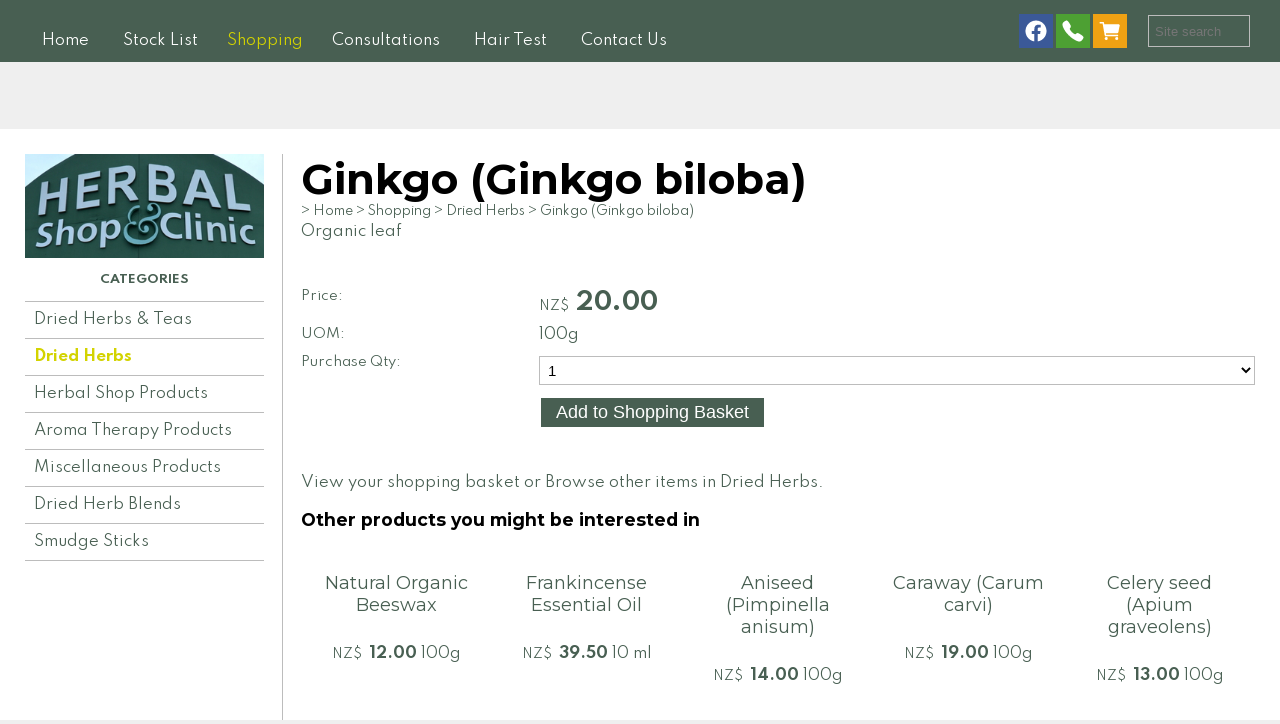

--- FILE ---
content_type: text/html;charset=UTF-8
request_url: https://www.herbalshop.co.nz/product/125769
body_size: 5551
content:













<!DOCTYPE html PUBLIC "-//W3C//DTD XHTML 1.0 Transitional//EN" "https://www.w3.org/TR/xhtml1/DTD/xhtml1-transitional.dtd"> 
		
		

		<html lang="en">

<head>
<title>Ginkgo (Ginkgo biloba) - Herbal Shop And Clinic</title>

	

	  
	  



<meta name="Description" content="Organic leaf  	Category: Dried Herbs" />

	<meta name="Keywords" content="Ginkgo Organic leaf Dried Herbs biloba" />


	<meta http-equiv="Content-Type" content="text/html; charset=utf-8" />
	<meta name="generator" content="CMS Tool www.cms-tool.net" />
	<meta name="viewport" content="width=device-width, initial-scale=1">
	
		
		
	
	
	<link rel="canonical" href="https://www.herbalshop.co.nz/product/125769" />











<link rel="preload" as="style" href="/uploads/js/cmscommon_core.css?ver=1764793977451"/><link type="text/css" rel="stylesheet" media="all" href="/uploads/js/cmscommon_core.css?ver=1764793977451"/>
	<link rel="preload" as="style" href="/uploads/js/cmscommon_core_mobile.css?ver=1760409706268"/><link type="text/css" rel="stylesheet" media="screen and (max-width: 640px)" href="/uploads/js/cmscommon_core_mobile.css?ver=1760409706268"/>

 	<link rel="preload" as="style" href="/uploads/js/cmscommon_ecommerce.css?ver=1759884157832"/><link type="text/css" rel="stylesheet" media="all" href="/uploads/js/cmscommon_ecommerce.css?ver=1759884157832"/>


 



<link type="text/css" rel="stylesheet" href="/css/publishedA.css?ver=1685924150017" media="all"/>



 




 


  

	
	
	<link rel="preload" as="script" href="//code.jquery.com/jquery-3.6.0.min.js"/>
	

	 
	<link rel="preload" as="script" href="/uploads/js/cmscommon_colorbox.js?ver=1678842460243"/>
		<link rel="preload" as="script" href="/uploads/js/cmscommon_core.js?ver=1765853974126"/>
		<link rel="preload" as="script" href="/uploads/js/cmscommon_clientside.js?ver=1754960540272"/>

	

	

	

	<!-- fb -->
	
	<link href="https://fonts.googleapis.com/css?family=Spartan:300:400,500|Montserrat:700" rel="stylesheet">

	<link rel="preload" as="script" href="/_scripts.js?ver=1588488157884"/>


	
	
	
	
<meta property="product:url" content="https://www.herbalshop.co.nz/product/125769" /> 

			

			<meta property="og:url" content="https://www.herbalshop.co.nz/product/125769"/>	                                                                  
			
			
				
			
			<meta property="og:type" content="product.item" />
			<meta property="og:title" content="Ginkgo (Ginkgo biloba)"/>

			<meta property="og:site_name" content="Herbal Shop And Clinic"/>
			

			<meta property="product:price:amount" content="20.00"/>
				<meta property="product:price:currency" content="NZD"/>

			<meta property="og:description" content="Organic leaf"/>
			
			<meta property="product:sku" content="125769" /> 
				  <meta property="product:retailer_item_id" content="125769" />

			
			<meta property="product:availability" content="instock" />
			
			<meta property="product:condition" content="new" />
</head>













<body id="pageid3378" class="wgtid244 cmsTemplateA productViewBody productViewBodyB inCategory33   productHasNoVariations  productHasNoOptions  AvailabilityAvailable InStock UnlimitedStock  cmsPublicViewer" data-uid="3887" data-cid="3887" data-page="3378" data-pid="125769" data-categoryid="33">



<div id=cmsBrowserTopFixed>
	<div id="cmsBrowserHeaderTools" class="cmsEditableTemplate cmsEditableWidgetsArea " >
	
	</div>  





	</div>
	
	
	

	<div class=cmsOuterContainer id="cmsTemplateOuterContainer" chunk="wgtdata/_templateA.html">

	<div id="header"><div class="cmsEditableText" id="ws_template_header" chunk="/header.html"></div></div>
<div id="masthead">
<div id="menulogo">
<div id="minlogo"><div id="cmslogo" class="cmsEditableTemplate">
<a href="/"><img src="/images/logo2020.JPG" border="0" alt="Herbal Shop And Clinic" class="logo cmsLogoImg w320 h139"/></a>
</div></div>
<div id="mainmenu" class="desktop"><div id=menu class=menu><ul id=nav class="nav navbar-nav"><li id="mbtn3376"><a accesskey="1" href="/">Home</a></li><li id="mbtn402055"><a href="/stock-list1.html">Stock List</a></li><li id="mbtn3378" class="menuliactive"><a href="/page/3378" class="menuactive">Shopping</a><ul class="catsubmenu dropdown-menu"><li id="catm40206" class="hassubmenu"><a href="/category/40206">Dried Herbs & Teas</a><ul class="submenu"><li id="catm3218"><a href="/category/3218">Herbal Teas</a></li></ul></li><li id="catm33" class="selectedCategory selectedCategoryPath"><a href="/category/33" class="catmenu-menuactive">Dried Herbs</a></li><li id="catm40207" class="hassubmenu"><a href="/category/40207">Herbal Shop Products</a><ul class="submenu"><li id="catm35"><a href="/category/35">Creams, Ointments & Balms</a></li><li id="catm34"><a href="/category/34">Herbal Shop Liquid Formulae</a></li></ul></li><li id="catm40208" class="hassubmenu"><a href="/category/40208">Aroma Therapy Products</a><ul class="submenu"><li id="catm3219"><a href="/category/3219">Essential Oil Blends</a></li><li id="catm32"><a href="/category/32">Essential Oils</a></li><li id="catm3220"><a href="/category/3220">Massage Oils</a></li></ul></li><li id="catm40210" class="hassubmenu"><a href="/category/40210">Miscellaneous Products</a><ul class="submenu"><li id="catm5547"><a href="/category/5547">Flower Essences</a></li><li id="catm3224"><a href="/category/3224">Foods & Supplements etc</a></li></ul></li><li id="catm3217"><a href="/category/3217">Dried Herb Blends</a></li><li id="catm113613"><a href="/category/113613">Smudge Sticks</a></li></ul></li><li id="mbtn7774"><a href="/page/7774">Consultations</a></li><li id="mbtn372341"><a href="/hair-test.html">Hair Test </a></li><li id="mbtn3374"><a accesskey="9" href="/page/3374">Contact Us</a></li></ul></div></div>
</div>
<div id="searchsocial"> <div id="cmsPageHeaderTopTools" class="cmsEditableTemplate cmsEditableWidgetsArea " >
	<table class="toyTable toySearchDual" width="100%">
		<tr>
			<td><div class="socialmediaicons">
  
 
	
	<a rel="nofollow" target="socialiconTarget" href="https://www.facebook.com/The-Herbal-Shop-and-Clinic-1869706273258691/" class="socialmediaicon a-logo-facebook" title="Connect with us: Facebook https://www.facebook.com/The-Herbal-Shop-and-Clinic-1869706273258691/"><ion-icon name="logo-facebook" style="background-color: rgb(59, 89, 152) ;"></ion-icon></a>


 
	
	

	
	
	
	
	
	
	
	
	

	

	

	
	<a rel="nofollow" target="socialiconTarget" href="https://www.herbalshop.co.nz/page/3374" class="socialmediaicon cmsSocialIconContact a-call" title="Phone Numbers and Contact Details"><ion-icon name="call" style="background-color: #4da033; ;"></ion-icon></a>
		
		
		<a rel="nofollow" target="socialiconTarget" href="/page/3378/shopping/cart/shopping-cart.html" class="socialmediaicon a-ion-android-cart " title="View Shopping Cart" ><ion-icon name="cart" style="background: #efa113; "></ion-icon><span id="wgtCartItemCount" class="wgtCartItemCount"></span></a>
	
	
</div> 


</td>
			<td>&nbsp;</td>
			<td align="right" nowrap>
				
<div class="searchFormDiv">
		<form method="get" class="cmsSearchWidget searchAlignRight" name="searchform" action="/page/3378/search/search-results.html">
			<input name="search_keywords" accesskey="3" size="10" value="" class="searchtoykeywords verticalAlignMiddle" />
			<button type="submit" value="Search" class="searchtoysubmit verticalAlignMiddle" ><span class=" material-icons">search</span></button>
		</form>
	</div>

			</td>
		</tr>
</table>
	</div>  







<div id="mobbtn" class="mobile"><a href="#top">MENU</a></div>
</div>
</div>
<!--end menuandsearch-->
<div id="infowrap"><div id="infoandlogin"></div></div>
<div id="container">
<div id="leftcolumn"><div id="cmslogo" class="cmsEditableTemplate">
<a href="/"><img src="/images/logo2020.JPG" border="0" alt="Herbal Shop And Clinic" class="logo cmsLogoImg w320 h139"/></a>
</div> <div id=catmenu class=catmenu><ul id=catnav class=catnav><li id="catm40206" class="hassubmenu"><a href="/category/40206">Dried Herbs & Teas</a><ul class="submenu"><li id="catm3218"><a href="/category/3218">Herbal Teas</a></li></ul></li><li id="catm33" class="selectedCategory selectedCategoryPath"><a href="/category/33" class="catmenu-menuactive">Dried Herbs</a></li><li id="catm40207" class="hassubmenu"><a href="/category/40207">Herbal Shop Products</a><ul class="submenu"><li id="catm35"><a href="/category/35">Creams, Ointments & Balms</a></li><li id="catm34"><a href="/category/34">Herbal Shop Liquid Formulae</a></li></ul></li><li id="catm40208" class="hassubmenu"><a href="/category/40208">Aroma Therapy Products</a><ul class="submenu"><li id="catm3219"><a href="/category/3219">Essential Oil Blends</a></li><li id="catm32"><a href="/category/32">Essential Oils</a></li><li id="catm3220"><a href="/category/3220">Massage Oils</a></li></ul></li><li id="catm40210" class="hassubmenu"><a href="/category/40210">Miscellaneous Products</a><ul class="submenu"><li id="catm5547" class="hassubmenu"><a href="/category/5547">Flower Essences</a><ul class="submenu"><li id="catm136128"><a href="/category/136128">Bach Flowers</a></li></ul></li><li id="catm3224" class="hassubmenu"><a href="/category/3224">Foods & Supplements etc</a><ul class="submenu"><li id="catm40209"><a href="/category/40209">Natural & Organic Products</a></li></ul></li></ul></li><li id="catm3217"><a href="/category/3217">Dried Herb Blends</a></li><li id="catm113613"><a href="/category/113613">Smudge Sticks</a></li></ul></div><span id="featuredcontent">
</span></div>
<div id="maincolumn">
<div id="bannerwrap"></div>
<div id="pagebannercontainer"></div>
<div class="cleared"></div>
<div id="maincontent">
<div id="heading">
<h1>Ginkgo (Ginkgo biloba)</h1>
</div>
				<div id="cmsPageHeaderToolsBelowHeading" class="cmsEditableTemplate cmsEditableWidgetsArea cmsUsualWidth" >
	<small class=breadcrumbtrail><span class="bcPrefix">&gt;</span> <a class=breadcrumblink href="/">Home</a> <span class="bcSeparator">&gt;</span> <a class=breadcrumblink href="/page/3378">Shopping</a> <span class="bcSeparator">&gt;</span> <a class=breadcrumblink href="/category/33">Dried Herbs</a> <span class="bcSeparator">&gt;</span> <a class=breadcrumblink href="/product/125769">Ginkgo (Ginkgo biloba)</a> </small>
	</div>
		
		


		
		<div id="cmsPageContainer" pageid="3378" headingid="cmsProductHeading">

		
		
		 
		

		

		<div id="ContentCMS" accesskey="[" class="cmsUsualWidth ">


		


		<div class=productViewShoppingBasketInHeader>
		





<p align=right id=wgtSoftCart basketItemCount="0"></p>
	
<iframe NAME=buyiframe width=0 height=0 style="visibility:hidden"></iframe>







		</div>





		
		



		 
		

		 
		





		


		<div itemscope itemtype="http://schema.org/Product" class="productItemScope productVariantChangeWrapper" data-pid="125769" id="Product125769">

			<meta itemprop="name" content="Ginkgo (Ginkgo biloba)" />
		    <meta itemprop="image" content="" />
			<meta itemprop="description" content="Organic leaf" />

			
			<meta  itemprop="sku" content="125769" />
		    <div itemprop="brand" itemscope itemtype="https://schema.org/Brand">
				<meta itemprop="name" content="Herbal Shop And Clinic" />
			</div>
			<meta  itemprop="mpn" content="125769" />

			<meta  itemprop="category" content="Dried Herbs" />

		 	<div itemprop="offers" itemscope itemtype="https://schema.org/Offer" >

					<meta itemprop="price" content="20.00" />
					<meta itemprop="priceCurrency" content="NZD" />
					<meta itemprop="priceValidUntil" content="2026-04-22" />
					<meta itemprop="url" content="https://www.herbalshop.co.nz/product/125769" />

			        <link itemprop="itemCondition" href="https://schema.org/NewCondition" />
					
							
					<link itemprop="availability" href="https://schema.org/InStock" />				
					
			    </div>
	
			


			



<div id="cmsProductSummary" class="cmsEditablePopup cmsProductSummary productSummaryHeader">

		
		
		
		

		

		

		



		
		
		
		<DIV class=productHeaderSummaryText itemprop="description">Organic leaf</DIV>
		
		
		
		
		
		
		
		
		<div style="clear:both"></div>


		  




	</div>

			


			

			
			<div class=pageVerySocialShare>
					







				</div>
			


		  
			


			

 
			
			
			


			<div style="clear:both"></div>


			
 
























 


 













  




 





	



  

 









                      








			



<div id="cmsProductSummary" class="cmsEditablePopup cmsProductSummary productSummaryFooter">

		
		
		
		

		

		

		



		
		
		
		
		
		
		
		<a name="buy"></a>

<div class="formDIV productPriceTableDetailedWrapper">
<div class="productPriceTableDetailed cmsFormElements" data-image="" >


	


	<div class="cmsFormElement productPrice"><div class="cmsFormPrompt productPricePrompt">Price:</div><div class="cmsFormData productPricePrice"><small class=ccySymbol>NZ$</small> <b class=value>20.00</b></div></div>

	


	

	<div class="cmsFormElement cmsUOM unitOfMessure"><div class=cmsFormPrompt><label>UOM:</label></div><div class=cmsFormData>100g</div></div>

	
	
	

	

	
	   

	
		
		


	
	
	
	
	
	


	

		


	








	
	
<!-- p_stock_display = OOS +   -->


	  	

	


	



	


	


	

<FORM METHOD=POST ACTION="/page/3378/shopping/cart/shopping-cart.html"  NAME=productBuyForm id=productBuyForm enctype="multipart/form-data"  accept-charset="ISO-8859-1">
		<INPUT TYPE=HIDDEN NAME=pid VALUE="125769">
		<INPUT TYPE=HIDDEN NAME=add2cart VALUE="125769">
		<INPUT TYPE=HIDDEN NAME=find_groupid VALUE=33>
		

		 

		<div class="cmsFormElement cmsFormElementQuantity qtyCOMBO noPrint">
								<div class="cmsFormPrompt">Purchase Qty:</div>
								<div class="cmsFormData autowidth"><input previousvalue="1" min="1" size="4" max="1000" qtyinc="1" name="b_qty" step="1" type="number" class="qtyCombo qtyTextField validateNumber" value="1"/></div>
							</div>

				 



				

				

				<div class="cmsFormElement cmsFormSubmitRow noPrint"> 
					<div class="cmsFormPrompt">&nbsp;</div>
					<div class="cmsFormData cmsBuyButtonDiv noPrint">

							
							<INPUT TYPE=SUBMIT VALUE="Add to Shopping Basket" class=btnAddToShoppingBasket>

						</div>
				   </div>

		

	</FORM>




	


</div>
</div>
		
		
		
		
		<div style="clear:both"></div>


		  




	</div>

			
				
		</div><!-- end item scope -->

		

				
		


		
		
		  





		<p class=cmsViewProductPageContinueLinks>
			<a class=cmsViewCartOnProductView href="/page/3378/shopping/cart/shopping-cart.html">View your shopping basket</a> 
			<span class=browseOtherItems>or <a href="/category/33">Browse other items in Dried Herbs</a>.</span>
			</p>



		
		<h3>Other products you might be interested in</h3>
			<div class=alsoConsider>
		<ul class="list-style-none list-style-5col otherProductsYouMightBeInterestedIn">
			<li class="autoSuggested" id="OtherProduct20164">
				<form method=POST action="/page/3378/shopping/cart/shopping-cart.html" >
					
					
				<div class=cmsItem>
					<div class=cmsImage><a href="/product/20164"></a></div>
					<div class=cmsTitle><a href="/product/20164">Natural Organic Beeswax</a></div>

					<div class=cmsPriceAndEnquiry>
							<div class=cmsPrice>
								<div class="price mainPrice"><span class=ccyvalue><small class=ccySymbol>NZ$</small> <b class=value>12.00</b> <span class=uom>100g</span></span></div>
							</div>
							<div class="cmsEnquiry cmsMoreBlock">
								
							</div>
						</div>
				</div>
				</form>
			</li><li class="autoSuggested" id="OtherProduct20176">
				<form method=POST action="/page/3378/shopping/cart/shopping-cart.html" >
					
					
				<div class=cmsItem>
					<div class=cmsImage><a href="/product/20176"></a></div>
					<div class=cmsTitle><a href="/product/20176">Frankincense Essential Oil</a></div>

					<div class=cmsPriceAndEnquiry>
							<div class=cmsPrice>
								<div class="price mainPrice"><span class=ccyvalue><small class=ccySymbol>NZ$</small> <b class=value>39.50</b> <span class=uom>10 ml</span></span></div>
							</div>
							<div class="cmsEnquiry cmsMoreBlock">
								
							</div>
						</div>
				</div>
				</form>
			</li><li class="autoSuggested" id="OtherProduct20259">
				<form method=POST action="/page/3378/shopping/cart/shopping-cart.html" >
					
					
				<div class=cmsItem>
					<div class=cmsImage><a href="/product/20259"></a></div>
					<div class=cmsTitle><a href="/product/20259">Aniseed (Pimpinella anisum)</a></div>

					<div class=cmsPriceAndEnquiry>
							<div class=cmsPrice>
								<div class="price mainPrice"><span class=ccyvalue><small class=ccySymbol>NZ$</small> <b class=value>14.00</b> <span class=uom>100g</span></span></div>
							</div>
							<div class="cmsEnquiry cmsMoreBlock">
								
							</div>
						</div>
				</div>
				</form>
			</li><li class="autoSuggested" id="OtherProduct20268">
				<form method=POST action="/page/3378/shopping/cart/shopping-cart.html" >
					
					
				<div class=cmsItem>
					<div class=cmsImage><a href="/product/20268"></a></div>
					<div class=cmsTitle><a href="/product/20268">Caraway (Carum carvi)</a></div>

					<div class=cmsPriceAndEnquiry>
							<div class=cmsPrice>
								<div class="price mainPrice"><span class=ccyvalue><small class=ccySymbol>NZ$</small> <b class=value>19.00</b> <span class=uom>100g</span></span></div>
							</div>
							<div class="cmsEnquiry cmsMoreBlock">
								
							</div>
						</div>
				</div>
				</form>
			</li><li class="autoSuggested" id="OtherProduct20269">
				<form method=POST action="/page/3378/shopping/cart/shopping-cart.html" >
					
					
				<div class=cmsItem>
					<div class=cmsImage><a href="/product/20269"></a></div>
					<div class=cmsTitle><a href="/product/20269">Celery seed (Apium graveolens)</a></div>

					<div class=cmsPriceAndEnquiry>
							<div class=cmsPrice>
								<div class="price mainPrice"><span class=ccyvalue><small class=ccySymbol>NZ$</small> <b class=value>13.00</b> <span class=uom>100g</span></span></div>
							</div>
							<div class="cmsEnquiry cmsMoreBlock">
								
							</div>
						</div>
				</div>
				</form>
			</li><li class="autoSuggested" id="OtherProduct20282">
				<form method=POST action="/page/3378/shopping/cart/shopping-cart.html" >
					
					
				<div class=cmsItem>
					<div class=cmsImage><a href="/product/20282"></a></div>
					<div class=cmsTitle><a href="/product/20282">Dill (Anethum graveolens)</a></div>

					<div class=cmsPriceAndEnquiry>
							<div class=cmsPrice>
								<div class="price mainPrice"><span class=ccyvalue><small class=ccySymbol>NZ$</small> <b class=value>17.00</b> <span class=uom>100g</span></span></div>
							</div>
							<div class="cmsEnquiry cmsMoreBlock">
								
							</div>
						</div>
				</div>
				</form>
			</li><li class="autoSuggested" id="OtherProduct20290">
				<form method=POST action="/page/3378/shopping/cart/shopping-cart.html" >
					
					
				<div class=cmsItem>
					<div class=cmsImage><a href="/product/20290"></a></div>
					<div class=cmsTitle><a href="/product/20290">Globe Artichoke (Cynara scolymus)</a></div>

					<div class=cmsPriceAndEnquiry>
							<div class=cmsPrice>
								<div class="price mainPrice"><span class=ccyvalue><small class=ccySymbol>NZ$</small> <b class=value>29.00</b> <span class=uom>100g</span></span></div>
							</div>
							<div class="cmsEnquiry cmsMoreBlock">
								
							</div>
						</div>
				</div>
				</form>
			</li><li class="autoSuggested" id="OtherProduct20294">
				<form method=POST action="/page/3378/shopping/cart/shopping-cart.html" >
					
					
				<div class=cmsItem>
					<div class=cmsImage><a href="/product/20294"></a></div>
					<div class=cmsTitle><a href="/product/20294">Hawthorn Leaf (Crataegus sp)</a></div>

					<div class=cmsPriceAndEnquiry>
							<div class=cmsPrice>
								<div class="price mainPrice"><span class=ccyvalue><small class=ccySymbol>NZ$</small> <b class=value>22.00</b> <span class=uom>100g</span></span></div>
							</div>
							<div class="cmsEnquiry cmsMoreBlock">
								
							</div>
						</div>
				</div>
				</form>
			</li><li class="autoSuggested" id="OtherProduct20297">
				<form method=POST action="/page/3378/shopping/cart/shopping-cart.html" >
					
					
				<div class=cmsItem>
					<div class=cmsImage><a href="/product/20297"></a></div>
					<div class=cmsTitle><a href="/product/20297">Horsetail (Equisitum arvense)</a></div>

					<div class=cmsPriceAndEnquiry>
							<div class=cmsPrice>
								<div class="price mainPrice"><span class=ccyvalue><small class=ccySymbol>NZ$</small> <b class=value>29.00</b> <span class=uom>100g</span></span></div>
							</div>
							<div class="cmsEnquiry cmsMoreBlock">
								
							</div>
						</div>
				</div>
				</form>
			</li><li class="autoSuggested" id="OtherProduct20160">
				<form method=POST action="/page/3378/shopping/cart/shopping-cart.html" >
					
					
				<div class=cmsItem>
					<div class=cmsImage><a href="/product/20160"></a></div>
					<div class=cmsTitle><a href="/product/20160">Distilled Witch Hazel</a></div>

					<div class=cmsPriceAndEnquiry>
							<div class=cmsPrice>
								<div class="price mainPrice"><span class=ccyvalue><small class=ccySymbol>NZ$</small> <b class=value>7.00</b> <span class=uom>100ml</span></span></div>
							</div>
							<div class="cmsEnquiry cmsMoreBlock">
								
							</div>
						</div>
				</div>
				</form>
			</li>
		</ul>
		</div><!-- end alsoConsider -->



		
		 
		

		


		

		

		




		

</div><!-- End ContentCMS-->



</div><!-- End cmsPageContainer-->





<div id="cmsPageFooterTools" class="cmsEditableTemplate cmsEditableWidgetsArea cmsUsualWidth" >
	
	</div>  



















 
  
<div id="viewcart" class="cmsUsualWidth"><div id=cmsViewCartLink class='cartSummaryLink'></div></div>
</div>
</div>
<!--end maincolumn content-->
<div class="cleared"></div>
<div id="footer"><div class="cmsEditableText" id="ws_template_footer" chunk="/footer.html"></div></div>
<div id="copyright">


<table width="100%">
	<tr>
		<td align="center">	


			<p align="center">
				<small class="copyright">
					&copy; Copyright <a class="copyright" target="_top" href="https://www.herbalshop.co.nz" style="text-decoration:none;">Herbal Shop And Clinic</a> 
					- <a class="copyright siteMapLink" href="/page/search/sitemap.html">Site map</a>
					<br />
					Phone: 07 843 2312 
					Hamilton 
					 
					New Zealand
				</small>
			</p>
			 

			<p align="center"><small class="copyright"><a href="https://www.websitebuilder.nz" style="text-decoration:none;">Website Builder - Website World</a></small></p>
			


		</td>
	</tr>
</table>




</div>
</div>
<div id="mobmenu" class="mobile">
<div id="mobbtnx" class="mobile"><a href="#top">X</a></div>
<div id="topbox">
<div id="moblogo"><div id="cmslogo" class="cmsEditableTemplate">
<a href="/"><img src="/images/logo2020.JPG" border="0" alt="Herbal Shop And Clinic" class="logo cmsLogoImg w320 h139"/></a>
</div></div>

<div class="searchFormDiv">
		<form method="get" class="cmsSearchWidget " name="searchform" action="/page/3378/search/search-results.html">
			<input name="search_keywords" accesskey="3" size="10" value="" class="searchtoykeywords verticalAlignMiddle" />
			<button type="submit" value="Search" class="searchtoysubmit verticalAlignMiddle" ><span class=" material-icons">search</span></button>
		</form>
	</div>
<div id=catmenu class=catmenu><ul id=catnav class=catnav><li id="catm40206" class="hassubmenu"><a href="/category/40206">Dried Herbs & Teas</a><ul class="submenu"><li id="catm3218"><a href="/category/3218">Herbal Teas</a></li></ul></li><li id="catm33" class="selectedCategory selectedCategoryPath"><a href="/category/33" class="catmenu-menuactive">Dried Herbs</a></li><li id="catm40207" class="hassubmenu"><a href="/category/40207">Herbal Shop Products</a><ul class="submenu"><li id="catm35"><a href="/category/35">Creams, Ointments & Balms</a></li><li id="catm34"><a href="/category/34">Herbal Shop Liquid Formulae</a></li></ul></li><li id="catm40208" class="hassubmenu"><a href="/category/40208">Aroma Therapy Products</a><ul class="submenu"><li id="catm3219"><a href="/category/3219">Essential Oil Blends</a></li><li id="catm32"><a href="/category/32">Essential Oils</a></li><li id="catm3220"><a href="/category/3220">Massage Oils</a></li></ul></li><li id="catm40210" class="hassubmenu"><a href="/category/40210">Miscellaneous Products</a><ul class="submenu"><li id="catm5547" class="hassubmenu"><a href="/category/5547">Flower Essences</a><ul class="submenu"><li id="catm136128"><a href="/category/136128">Bach Flowers</a></li></ul></li><li id="catm3224" class="hassubmenu"><a href="/category/3224">Foods & Supplements etc</a><ul class="submenu"><li id="catm40209"><a href="/category/40209">Natural & Organic Products</a></li></ul></li></ul></li><li id="catm3217"><a href="/category/3217">Dried Herb Blends</a></li><li id="catm113613"><a href="/category/113613">Smudge Sticks</a></li></ul></div><div id=menu class=menu><ul id=nav class="nav navbar-nav"><li id="mbtn3376"><a accesskey="1" href="/">Home</a></li><li id="mbtn402055"><a href="/stock-list1.html">Stock List</a></li><li id="mbtn3378" class="menuliactive"><a href="/page/3378" class="menuactive">Shopping</a></li><li id="mbtn7774"><a href="/page/7774">Consultations</a></li><li id="mbtn372341"><a href="/hair-test.html">Hair Test </a></li><li id="mbtn3374"><a accesskey="9" href="/page/3374">Contact Us</a></li></ul></div><div class="socialmediaicons">
  
 
	
	<a rel="nofollow" target="socialiconTarget" href="https://www.facebook.com/The-Herbal-Shop-and-Clinic-1869706273258691/" class="socialmediaicon a-logo-facebook" title="Connect with us: Facebook https://www.facebook.com/The-Herbal-Shop-and-Clinic-1869706273258691/"><ion-icon name="logo-facebook" style="background-color: rgb(59, 89, 152) ;"></ion-icon></a>


 
	
	

	
	
	
	
	
	
	
	
	

	

	

	
	
	
	
</div> 


</div>
</div>
	 
		



		</div><!-- cms outer wrap -->


		

		



		
		
		<div id=cmsBrowserBottomFixed>
			<div id="cmsBrowserFooterTools" class="cmsEditableTemplate cmsEditableWidgetsArea " >
	
	</div>  





		</div>
			
			
				
				

						
	<script type="text/javascript">var dynamicURL='/product/125769';var cid=3887;var page=3378;</script><script type="text/javascript" src="//code.jquery.com/jquery-3.6.0.min.js"></script><script type="text/javascript" src="/uploads/js/cmscommon_colorbox.js?ver=1678842460243"></script><script type="text/javascript" src="/uploads/js/cmscommon_core.js?ver=1765853974126"></script><script type="text/javascript" src="/uploads/js/cmscommon_clientside.js?ver=1754960540272"></script><script type="text/javascript" src="/_scripts.js?ver=1588488157884"></script><script>
			updateWgtCart('',0);
		</script><script type="application/ld+json" class="cmsSchemaGraph">
{"offers":{"seller":{"@id":"https://www.herbalshop.co.nz#organization"},"priceValidUntil":"2027-01-22T03:33:34+1300","priceCurrency":"NZD","@type":"Offer","price":"20.00","availability":"https://schema.org/InStock","url":"https://www.herbalshop.co.nz/product/125769","itemCondition":"https://schema.org/NewCondition"},"@type":"Product","name":"Ginkgo (Ginkgo biloba)","description":"Organic leaf","mpn":"125769","category":"Dried Herbs","@context":"https://schema.org","brand":{"@type":"Brand","name":"Herbal Shop And Clinic"},"url":"https://www.herbalshop.co.nz/product/125769"}
</script>
<link href="//fonts.googleapis.com/css?family=Montserrat:400,700&display=swap" rel="stylesheet" type="text/css"><link href="//fonts.googleapis.com/css?family=Spartan:300,400,600,700,900&display=swap" rel="stylesheet" type="text/css"><link type="text/css" rel="stylesheet" href="https://fonts.googleapis.com/icon?family=Material+Icons"  media="all" />
<script type="module" defer async src="/uploads/shared/js/ionicons/dist/ionicons/ionicons.js"></script>
<script type="module" defer async src="/uploads/shared/js/ionicons/dist/ionicons/ionicons.esm.js"></script>
</body>
	</html>


<!--r21,u577,c3887,p3378,w244,t123257,m903,s200-->


 

--- FILE ---
content_type: text/css
request_url: https://www.herbalshop.co.nz/css/publishedA.css?ver=1685924150017
body_size: 4487
content:
body {background-color:#efefef ;}
body,
.cmsDefaultTextLogo a,
.cmsDefaultTextLogo a:link,
.copyright, a.copyright, .copyright a,
a.copyright:link {color:#485f52 ;}
body.cmsPopup {background-color:white ;background-image:none;padding:2%;box-sizing:border-box;}
body.cmsPopup {background-color:white ;}
.cmsDefaultTextLogo a, .cmsDefaultTextLogo a:link {color:black ;}
.btn.btn-primary, .btn-primary {background-color:#D3D300 ;}
.btn.btn-primary:hover {background-color:#999;}
.cmsDefaultTextLogo a, .cmsDefaultTextLogo a:link {color:#D3D300 ;}
.btn.btn-primary, .btn-primary {background-color:#D3D300 ;}
.btn.btn-primary, .btn-primary {background-color:#dc0228 ;}
.btn.btn-primary, .btn-primary {color:white ;}
.btn.btn-primary, .btn-primary {color:white ;}
body {margin:0px;padding:0px;}
html {box-sizing:border-box;}
*, *:before, *:after {box-sizing:inherit;}
body {padding:0;margin:0;}
#mobmenu{padding:50px 25px;-webkit-transition:left 0.5s ease-in-out;-moz-transition:left 0.5s ease-in-out;-o-transition:left 0.5s ease-in-out;transition:left 0.5s ease-in-out;background-color:#303340;background-color:#485f52;z-index:2000;}
.viewCartIcon{display:none;}
#bannerwrap {position:relative;}
#bannerwrap .cycle-prev {left:0;}
#bannerwrap:hover .cycle-prev {left:1%;opacity:0.8;}
#bannerwrap .cycle-next {right:0;}
#bannerwrap:hover .cycle-next {right:1%;opacity:0.8;}
.cycle-prev,.cycle-next {opacity:0;height:50px;width:50px;font-size:40px;line-height:50px;color:#485f52;color:#D3D300;cursor:pointer;position:absolute;top:50%;margin-top:-25px;z-index:99999;left:2%;text-align:center;-webkit-transition:all 300ms ease-in-out;-moz-transition:all 300ms ease-in-out;-o-transition:all 300ms ease-in-out;-ms-transition:all 300ms ease-in-out;transition:all 300ms ease-in-out;display:table;}
.cycle-next {left:inherit;right:2%;}
.cycle-prev:before,.cycle-next:before {font-family:"Ionicons";content:"\f124";line-height:50px;}
.cycle-next:before {content:"\f125";}
.cycle-prev:hover,.cycle-next:hover {background-color:white;}
#cmsBannerSlideDiv .cycle-pager{display:block;font-size:40px;line-height:20px;position:absolute;bottom:10px;z-index:1000;text-align:center;width:100%;}
.cycle-pager span {cursor:pointer;}
.cycle-pager span:hover {color:white;}
.cycle-pager span.cycle-pager-active {color:#D3D300;color:#485f52;}
@media only screen and (max-width :650px){#cmsBannerSlideDiv .cycle-pager,.cycle-prev,.cycle-next{display:none;}
}
#cmsCycle2 img{display:none;}
#cmsCycle2 img:first-child{display:block;}
#cmsAltBanner,#cmsAltBanner .row{background-color:white;background-color:;}
#cmsAltBanner .row .column.imgCol{padding:0;}
#cmsAltBanner .row .column.imgCol figcaption {padding:0 1em;}
.cmsFormElements {margin:1% 0;}
.cmsFormElement, .cmsFormSubmitRow {display:flex;margin:1% 0;}
.cmsFormPrompt, .cmsFormActions, .cmsFormDataNoPrompt {flex:1;}
.cmsFormData, .cmsFormOptions{flex:3 }
.cmsFormData input, .cmsFormData select, .cmsFormData textarea, .cmsFormDataNoPrompt textarea {width:100%;margin-left:0;margin-right:0;}
.socialmediaicons ion-icon,.socialmediaicons i.icon {width:24px;font-size:16px;height:24px;padding:5px;}
.socialmediaicons i.icon {height:34px;width:34px;font-size:22px;}
a{color:#D3D300;color:#485f52;text-decoration:none;}
a:hover{color:;color:#dc0228;}
h1{color:black;font-size:2.8em;line-height:1.0em;}
h2{color:;}
h3,h4{color:;}
input[type=submit].buybutton, input[type=submit].btnAddToShoppingBasket, input[type=submit].shoppingbasketcheckoutbutton,input[type=submit].checkoutsubmitorder {font-size:120%!important;padding:4px 15px;margin:2px;}
input, select {font-size:100%;border:1px solid #BCBCBC;background-color:white;margin:2px;padding:6px;}
textarea {font-size:100%;border:1px solid #BCBCBC;background-color:white;padding:4px;}
input[type=text]{text-indent:0px;}
input[type=submit],input[type=button]{background-color:#D3D300;background-color:#485f52;color:white;border:0px;height:auto;padding:4px 10px;cursor:pointer;}
input:hover[type=submit]{background-color:#dc0228;background-color:;height:auto;}
.btn.btn-primary, .cmsItem a.moreInfo, .cmsMoreInfo, .cmsNavButtons a{background-color:#D3D300;background-color:#485f52;color:white;}
.btn.btn-primary:hover, .cmsItem a.moreInfo:hover, .cmsMoreInfo:hover, .cmsNavButtons a:hover{background-color:#303340;background-color:#dc0228;color:white;border-color:#303340;border-color:#dc0228;}
hr {color:#BCBCBC;background-color:#BCBCBC;height:1px;border:none;padding:0;margin:2px 0px 2px 0px;}
#mobbtn {display:inline-block;height:32px;}
#mobbtnx{position:absolute;right:12px;top:12px;}
#mobbtn A,#mobbtn A:active, #mobbtn A:hover,#mobbtnx A,#mobbtnx A:active, #mobbtnx A:hover {background-color:#999;background-color:#485f52;background-color:#D3D300;color:white !important;padding:4px 8px;z-index:10000000;cursor:pointer;display:block;}
@media (min-width:561px){.desktop{display:block;}
.mobile{display:none!important;}
}
@media (max-width:560px){div#container{display:block;}
div#maincolumn {overflow-x:visible;}
body .featuredproducts li {width:100%;}
div#rightcolumn {padding-left:0;margin-left:0;border-left:0px solid #BCBCBC;margin-bottom:25px;}
div.categories #container {display:block!important;}
div.imageAlignmentBlock,leftAlignedImageBlock,div#cmsProductSummary .rightAlignedImageBlock {margin-left:0;margin-right:0;width:100%;float:none;max-width:none;}
#cmsProductSummary #productBuyForm .cmsFormPrompt + div{width:75%;}
#cmsPageHeaderToolsBelowHeading .breadcrumbtrail{margin-bottom:1rem;}
#moblogo{display:none;}
#mobmenu{position:absolute;width:85%;left:100%;padding:40px 8%;top:0;bottom:0;-webkit-transition:left 0.5s ease-in-out;-moz-transition:left 0.5s ease-in-out;-o-transition:left 0.5s ease-in-out;transition:left 0.5s ease-in-out;}
#mobmenu #menu ul ul li:hover,#mobmenu #menu li:hover>a,#mobmenu #menu a:hover,#mobmenu #menu a,#mobmenu #menu li{background:none!important;}
#mobmenu.mobile{visibility:visible;display:block;opacity:1;}
#mobmenu #menu{background:none;float:none;padding-bottom:40px;}
#mobmenu #menu li {float:none!important;clear:both!important;display:block;padding:0;margin:0;text-align:left;border:none;}
#mobmenu #menu li a{border:0;margin:0;padding:0;font-size:14px;text-decoration:none;line-height:2em;}
#mobmenu #menu li a.menuactive,#mobmenu #menu li.menuliactive a.menuactive, #mobmenu #menu li.menuliparentactive a {text-decoration:none;color:#D3D300;}
#mobmenu #menu ul ul li a{font-size:12px;}
#mobmenu #menu ul ul ul li a{padding-left:20px;}
#mobmenu #menu ul ul{width:100%;margin:0;padding:0;position:relative;display:block;left:0;border:none;background:none;}
#mobmenu #menu ul ul ul{}
#mobmenu #menu li li:hover ul {left:0 !important;}
#mobmenu #menu > ul > li {height:auto;}
.active #mobmenu {left:15%;}
#mobmenu #catmenu #catnav{border-top:1px solid #BCBCBC;padding:1.2em 0;}
#mobmenu #catmenu #catnav ul{display:block;}
#mobmenu #catmenu li{border:none;}
#mobmenu #catmenu li a{font-size:20px;color:white;}
#mobmenu #catmenu ul li a{font-size:18px;}
#mobmenu #catnav:before {color:#D3D300;}
#mobmenu #catmenu li.catmenuli-active > a,#mobmenu #catmenu li.catmenu-active > a,#mobmenu #catmenu li.catmenu-parentactive > a,#mobmenu #catmenu li.selectedCategoryPath > a{color:#D3D300;font-weight:700;}
body #cmsPageHeaderTopTools{padding-bottom:10px;text-align:center;vertical-align:middle;}
#cmsPageHeaderTopTools .toyTable a.viewcartpopup ion-icon,#cmsPageHeaderTopTools .toyTable a.viewcartpopup i.icon{color:#D3D300!important;background:white!important;height:32px;width:32px;font-size:26px;}
body #searchsocial .searchtoykeywords{display:none;}
body #cmsPageHeaderTopTools a{color:#485f52;}
.cmsFormElement, .cmsFormSubmitRow {flex-wrap:wrap;}
body #masthead {flex-direction:column;background:white!important;position:relative;}
.breadcrumbtrail{text-align:center;display:inline-block;width:100%;}
#heading,#searchsocial {text-align:center;}
#masthead #searchsocial input {height:32px;}
#masthead #searchsocial .socialmediaicons a{display:none;}
#masthead #searchsocial .socialmediaicons a.viewcartpopup{display:inline-block;}
#leftcolumn{display:none;}
#masthead #menulogo{display:block;}
#masthead #menulogo #minlogo {display:block;}
#masthead #minlogo #cmslogo b {font-size:2.5em;}
body #masthead #minlogo img.logo {height:auto;}
#masthead #minlogo #cmslogo .cmsDefaultTextLogo {margin-bottom:1.2em;}
body #infoandlogin {padding:0;}
.cmsOuterContainer{width:100%;overflow-x:hidden;}
.list-style-3col li,.list-style-4col li,.list-style-5col li,.list-style-6col li{width:100%;}
.column.third,column.half,column.twothirds,.column.fourth{width:100%;margin:10px 0;display:block;}
.desktop{display:none!important;}
.mobile{display:block;}
table{width:100%!important;}
table img{height:auto;}
.productslist .cmsItem .cmsPriceAndEnquiry,.productslist .cmsItem .cmsTitleAndText,.productslist .cmsItem .cmsImage{width:100%;text-align:center;}
.productslist li{margin:20px 0;}
.productslist li .cmsTitle{margin-top:20px;}
.floatLeft75PC,.floatRight25PC,.floatLeft66PC,.floatRight33PC {margin:10px 0;float:none;width:100%;}
.cmsItem .floatRight img {width:100%;}
.cmsBlogList .cmsItemLI{margin-bottom:30px;}
}
h1,h2,h3,h4,h5,h6{font-weight:600;}
.cleared {clear:both;margin:0;padding:0;border:none;font-size:1px;}
.cmsOuterContainer{margin:0 auto 0;position:relative;}
#cmsPageBannerSlideDiv img{width:100%;}
#container{background-color:white;}
#masthead{display:flex;justify-content:space-between;background-color:#D3D300;background-color:#485f52;position:fixed;position:-webkit-sticky;position:sticky;top:0;min-height:45px;width:100%;z-index:1024;padding:10px 25px;}
#minlogo{display:none;padding:0;margin:auto;flex-shrink:0;}
#minlogo #cmslogo .cmsDefaultTextLogo {width:100%;margin:0;font-weight:bolder;text-align:center;}
#minlogo #cmslogo b {font-size:2.0em;line-height:1.0em !important;font-weight:normal;}
#masthead #minlogo img.logo {height:32px;display:block;max-height:300px;}
.fixedHeader #minlogo{display:inline-block;}
#menulogo{display:flex;}
#menulogo #menu{display:inline-block;}
#menulogo #mainmenu{display:flex;align-items:flex-end;}
#cmsPageHeaderTopTools{display:inline-block;font-size:0.8rem;}
#cmsPageHeaderTopTools a{color:white;}
#cmsPageHeaderTopTools #cmsShoppingCartTemplateLinks a ion-icon,#cmsPageHeaderTopTools #cmsShoppingCartTemplateLinks a i.icon{color:#D3D300;}
#cmsPageHeaderTopTools #wgtCartItemCount{padding:0 4px;}
#searchsocial{position:relative;}
#searchsocial input{height:32px;background-color:#D3D300;background-color:#485f52;color:white;color:white;border:1px solid #BCBCBC;}
#searchsocial #cmsTemplateLoginFormArea,#searchsocial .socialmediaicons,#searchsocial .searchFormDiv{display:inline-block;vertical-align:middle;}
#searchsocial .searchtoysubmit{display:none;}
#searchsocial .toysLoginButton{text-transform:uppercase;}
#cartcounter{color:#D3D300;display:inline-block;padding:0 8px 2px 4px;vertical-align:middle;}
#cartcounter i.icon{display:inline-block;width:26px;font-size:22px;padding:5px 0;box-sizing:border-box;height:26px;color:#D3D300;}
#cmslogo .logo{margin:auto;}
#cmslogo b, #cmslogo strong{color:black !important;font-size:3.8em;font-size:4.5vW;line-height:1.0em !important;font-weight:normal;}
#leftcolumn #cmslogo .cmsDefaultTextLogo {max-width:340px;margin:0;width:100%;background-color:#D3D300;height:0;padding-top:100%;position:relative;}
#leftcolumn #cmslogo .cmsDefaultTextLogo b{display:flex;justify-content:center;align-items:center;position:absolute;top:0;height:100%;width:100%;left:0;text-align:center;}
#leftcolumn #cmslogo .cmsDefaultTextLogo a{color:white;}
#container{max-width:1400px;text-align:left;margin:auto;display:flex;flex-wrap:wrap;padding:25px 25px 0;}
#infoandlogin {width:100%;padding-top:45px;padding-bottom:25px;}
#breadcrumb{text-align:center;}
.cmsTemplateB .breadcrumbtrail{display:none;}
#leftcolumn{flex:1;padding-right:1.2em;margin-right:1.2em;border-right:1px solid #BCBCBC;margin-bottom:25px;}
#maincolumn{flex:4;padding-bottom:50px;overflow-x:hidden;}
#maincontent{position:relative;}
#ContentCMS{margin:0 0 20px;}
#ContentCMS table {border-collapse:collapse;}
#heading h1{line-height:1.2em;margin:0;padding:0;}
#footer,#copyright{width:100%;background-color:#D3D300;background-color:#485f52;background-color:#303340;color:white;}
#footer a,#copyright a{color:white;}
#footer a:hover,#copyright a:hover{text-decoration:underline;}
#footer p,#copyright .copyright{color:white;}
.cmsPriceAndEnquiry {font-size:100%!important;padding-top:15px;}
.cmsPrice{line-height:2.4em!important;}
.cmsPageList, .CategoryList, .ProductList {padding:5px 0;}
form[name=productSearchForm]{margin-bottom:20px;}
.shoppingbasketcheckoutbutton{margin:20px 0;}
.formDIV{margin:20px 0;}
table.prdthumbs{border-spacing:0px;}
table.prdthumbs td{padding:4px 4px 4px 0;vertical-align:top;}
.productlistprice b, .productlisttdprice b,.productPricePrice b{font-size:160%;}
#viewcart #cmsViewCartLink {padding-top:20px;}
.viewCartLink:before {font-family:"Ionicons";content:"\f370";padding-right:10px;color:#D3D300;color:#485f52 ;display:inline-block;font-size:22px;text-align:left;left:0;}
#viewcart .viewCartIcon{display:none;}
.cmsFormElements {margin:1% 0;}
.cmsFormElement, .cmsFormSubmitRow {display:flex;margin:1% 0;}
.cmsFormPrompt, .cmsFormActions, .cmsFormDataNoPrompt {flex:1;}
.cmsFormData, .cmsFormOptions{flex:3 }
.cmsFormData input, .cmsFormData select, .cmsFormData textarea, .cmsFormDataNoPrompt textarea {width:100%;margin-left:0;margin-right:0;}
#cboxContent{line-height:1.6em;}
#cboxContent input[type=submit]{}
#cboxWrapper A:visited,#cboxWrapper A:link,#cboxContent a{color:#282827;color:#D3D300;color:#485f52;}
#cboxContent .shoppingbasket td{padding:0;}
.basketSummaryLineItems {border-top:1px dotted #BCBCBC;}
.basketSummaryLineItems ul li {border-bottom:1px dotted #BCBCBC;}
#featuredcontent #FeaturedProductsCombined:before,#catnav:before{content:"Featured Products";text-transform:uppercase;font-size:12px;text-align:center;display:block;margin-top:1.2em;font-weight:700;}
#catnav:before{content:"Categories";margin-bottom:1.2em;}
#featuredcontent .featuredproducts{clear:both;overflow:auto;border-bottom:1px solid #BCBCBC;}
#featuredcontent .featuredproducts a{position:relative;display:block;}
#featuredcontent h2{text-align:center;}
#featuredcontent li .heading{font-size:80%;text-transform:uppercase;}
.featuredproducts li{position:relative;}
#featuredcontent .promoicon,.featuredProductStamp_On_Sale,.featuredProductStamp_New_Item,.featuredProductStamp_Best_Seller,.cmsFeaturedProduct .cmsImage:before{display:block;position:absolute;left:0;top:0;z-index:100;height:50px;width:50px;line-height:50px;text-transform:uppercase;border-radius:0px;color:#fff;background-color:#485f52;background-color:#D3D300;opacity:1;font-size:12px;font-weight:700;}
.cmsFeaturedProduct_NewItem .cmsImage:before{content:"NEW";}
.cmsFeaturedProduct_BestSeller .cmsImage:before{content:"HOT";}
#featuredcontent .featuredimage{min-height:83px;}
#featuredcontent .featuredproducts{}
#featuredcontent .featuredproducts ul img {}
#featuredcontent .featuredproducts ul .fptitle{margin-top:0.6em;}
#featuredcontent .fpprice{color:#485f52;}
#featuredcontent .featuredproducts ul li:nth-child(3n+3){border-right:0px solid #a8a8a8;}
.fptitle {font-size:0.9em;}
.newslistitemtitle,.cmsTitle,.bloglistitemtitle{font-size:1.2em;}
.newslistitemtitle,.cmsTitle b,.bloglistitemtitle b,.newslistitemtitle strong,.bloglistitemtitle strong,.bloglistitemtitle{}
.cmsItem .cmsText {font-size:inherit!important;}
.cmsFormPrompt {font-size:90%;}
.featuredproducts ul {font-family:inherit!important;}
.list-style-3col .cmsItem {margin:5%;}
.cmsItem .bloglistimage.floatRight {margin-left:15px;}
.productPageThumbs ul{list-style:none;margin:0;padding:0;}
.productPageThumbs li{display:inline-block;}
#DivCustomProductPage .productPriceTableDetailed{margin-top:20px;}
.CategoryList .cmsItem{padding:2%;}
#vcart {position:absolute;top:0;right:0;width:auto;z-index:9001;}
@media only screen and (min-width :1300px){#cmslogo b, #cmslogo strong{font-size:3.8em;}
}
@media only screen and (max-width :800px){#searchsocial .searchFormDiv{display:none;}
#searchsocial input {height:24px;}
#searchsocial{flex-shrink:0;}
.dirlistingsocialmediaicons i.icon, .socialmediaicons i.icon {display:inline-block;width:24px;font-size:18px;padding:3px;height:24px;}
}
@media only screen and (max-width :500px){#mobmenu #menu {float:none;}
#footer #contact,#footer #rright,#footer #map {width:100%;float:none;margin-right:0%;}
#cmslogo {text-align:center;}
.bannertitle{font-size:13px;line-height:1.1em;padding:15px 1%;}
#cboxLoadedContent table{min-width:0!important;}
#cboxLoadedContent .cartSummary li {margin-left:0;margin-right:0;}
#cboxLoadedContent .basketSummaryLineLeft {width:70%;float:left;}
#cboxLoadedContent .basketSummaryLineRight {width:20%;margin-right:1%;}
#cboxLoadedContent .cartSummaryFull .basketSummaryLineDetails {width:65%;}
#cboxLoadedContent .cartSummaryFull .basketSummaryLineImage {max-width:30%;}
#cboxLoadedContent .cartSummaryFull .basketSummaryLineOptions {float:left;margin-right:0;width:100%;}
#cboxLoadedContent .cartSummaryFull .basketSummaryLineItemOptionsEditable {width:100%;float:none;margin:10px 0;}
#menuandsearch {min-height:0px;}
.copyright + .copyright:after {content:"\a";white-space:pre;}
#featuredcontent li {width:50%;}
}
body {font-family:Spartan,sans-serif ;font-size:15px ;}
#menu {padding:0;position:relative;z-index:8888;background-color:#303340;background-color:#485f52;}
#menu ul {list-style:none;margin:0;padding:0;line-height:1;}
#nav{}
#menu > ul > li{}
#menu li {display:inline-block;position:relative;text-align:left;background:;}
#menu li:hover{position:relative;z-index:5;background:;}
#menu > ul > li,#menu > ul > li > a{background:none!important;}
#menu li a {color:white;padding:4px 12px 4px 12px;margin:0 5px;text-decoration:none;display:block;}
#menu li a:hover {background-color:;text-decoration:underline;}
#menu li.menuliactive,#menu li.menuliparentactive{background-position:0px bottom ;background-color:;}
#menu li.menuliparentactive li.menuliactive{background-position:0px top;}
#menu li.menuliactive a.menuactive,#menu li.menuliparentactive > a{background-color:;margin:0;color:#D3D300;}
#menu li.menuliparentactive a{background-position:left -52px;}
#menu li.menuliactive > ul, #menu li.menuliparentactive > ul{margin-left:0;}
#menu ul ul {left:-999em;padding:0.7em 0 0;position:absolute;width:200px;background-color:#fff;background-color:white;background-color:#485f52;text-align:left;}
#menu ul ul li{padding:0 10px 0;display:block;}
#menu ul ul li a {font-size:15px;font-weight:normal;line-height:1.4em;margin:0;padding:0.7em 0;text-align:left;}
#menu ul ul li:hover{background-color:;}
#menu ul ul ul{left:200px;margin:0;padding:0;position:absolute;top:0;width:200px;}
#menu li li:hover ul {left:200px!important;margin-left:0;}
#menu ul ul a:hover, #menu ul ul a:visited:hover {}
#menu li:hover ul ul, #menu li:hover ul ul ul, #menu li.sfhover ul ul, #menu li.sfhover ul ul ul {left:-999em;}
#menu li:hover ul, #menu li li:hover ul, #menu li li li:hover ul, #menu li.sfhover ul, #menu li li.sfhover ul, #menu li li li.sfhover ul {left:auto;}
#catnav{list-style:none;padding-left:0;}
#catnav li{padding:0;}
#catnav li a{padding:0.6em;display:inline-block;width:100%;}
#catnav > li{border-top:1px solid #BCBCBC;}
#catnav{border-bottom:1px solid #BCBCBC;}
.catmenuli-active > a,.catmenu-active > a,.catmenu-parentactive > a,.selectedCategoryPath > a{color:#D3D300;font-weight:700;}
#catnav ul{display:none;list-style:none;padding-left:4px;}
#catnav .selectedCategoryPath > ul{display:block;}
H1,H2,H3 {color:black ;}
A {color:#485f52 ;}
A:active, A:hover {color:#dc0228 ;}
BODY {font-family:Spartan,sans-serif ;}
H1,H2,H3 , .cmsDefaultTextLogo, .cmsTitle, #cmsWebsiteNameTitle {font-family:Montserrat, Spartan,sans-serif ;}
#menu a, #menu a:link, #menu a:visited, #menu a:active, #menu a:hover {color:white }